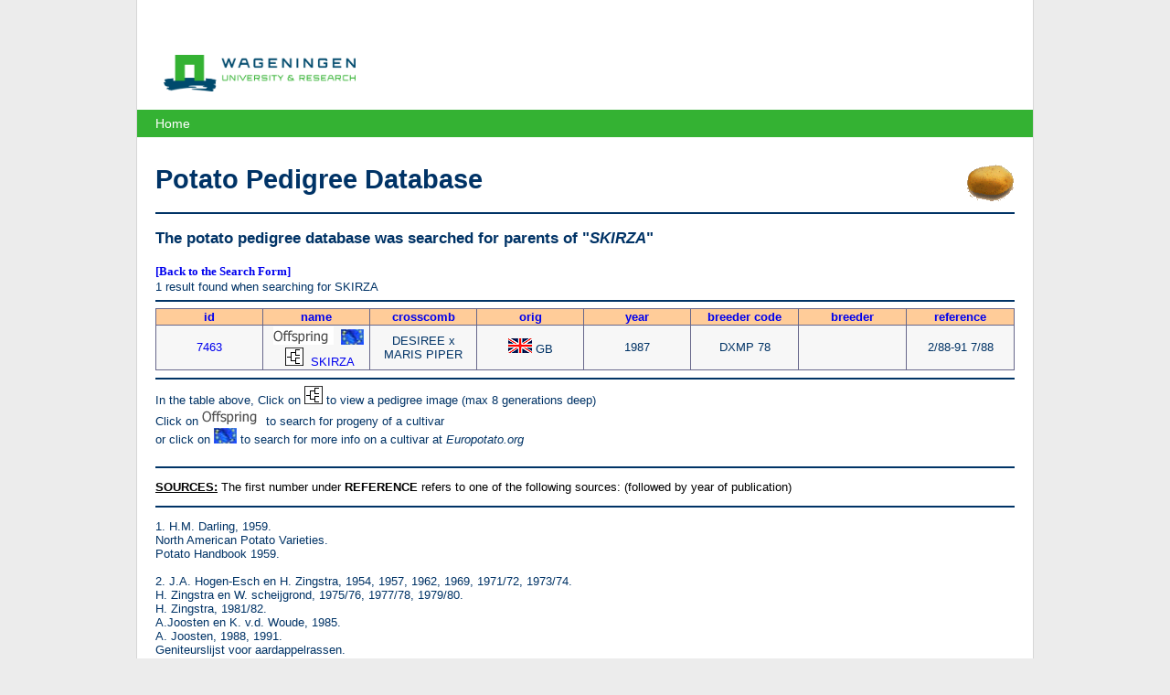

--- FILE ---
content_type: text/html; charset=utf-8
request_url: https://www.plantbreeding.wur.nl/PotatoPedigree/lookup.php?name=SKIRZA
body_size: 3491
content:
<!DOCTYPE html>
<html lang="nl">
  <head>
    <meta charset="utf-8">
    <meta http-equiv="X-UA-Compatible" content="IE=edge">
    <meta name="viewport" content="width=device-width, initial-scale=1">
    <title>Potato Pedigree Database - Potato pedigree parents lookup results</title>
    <meta property="og:locale" content="nl_NL" />
    <meta property="og:type" content="website" />
    <meta property="og:title" content="Potato Pedigree Database - Potato pedigree parents lookup results" />
    <meta property="og:description" content="Potato Pedigree Database, Potato pedigree parents lookup results" />
    <link rel="stylesheet" media="all" href="/PotatoPedigree/layout/style.css" />
  </head>
  <body>
<div class="page">

  <header>
    <div>
        <a href="https://www.wur.nl/" title="Wageningen University &amp; Research"><img class="logo" src="/PotatoPedigree/layout/images/wur.png" alt="WUR logo"></a>  
    </div>
    <nav>
      <ul>
        <li><a href="/PotatoPedigree/">Home</a></li>
      </ul>
    </nav>
  </header>
  
  <h1>
    <img src="/PotatoPedigree/layout/images/piepertje3.gif" alt="potato" width="53" height="40" border="0" align="right">
    Potato Pedigree Database
  </h1>
  <hr class="line2" color="#003366">                

  <h3>The potato pedigree database was searched for parents of "<i>SKIRZA</i>"</h3>
<a href="index.html"><font size="2" face="verdana"><b>[Back to the Search Form]</b></font></a><br>

    <font size="2">1 result found when searching for SKIRZA</font>  
    <br>
  <hr color="#003366">
  
  <table>
    <tbody>
      <tr class="title">
        <td><a href="?name=SKIRZA&or=ID">id</a></td>
        <td><a href="?name=SKIRZA&or=NAME">name</a></td>
        <td><a href="?name=SKIRZA&or=crosscomb">crosscomb</a></td>
        <td><a href="?name=SKIRZA&or=orig">orig</a></td>
        <td><a href="?name=SKIRZA&or=jaar">year</a></td>
        <td><a href="?name=SKIRZA&or=breeder_code">breeder code</a></td>
        <td><a href="?name=SKIRZA&or=breeder">breeder</a></td>
        <td><a href="?name=SKIRZA&or=reference">reference</a></td>
      </tr>
              <tr class="row">
          <td><a href="pedigree_imagemap.php?id=7463" target="image"><font size="2">7463</font></a></td>
          <td>
            &nbsp;<a href="reverselookup.php?name=SKIRZA"><img src="/PotatoPedigree/layout/images/progeny.gif" alt="find progeny of SKIRZA" border="1"></a>
            &nbsp;<a href="https://www.europotato.org/display_description.php?variety_name=SKIRZA" target="europotato"><img src="/PotatoPedigree/layout/images/eu-flag.jpg" border="0"></a>
            &nbsp;&nbsp;<a href="pedigree_imagemap.php?id=7463" target="image"><img src="/PotatoPedigree/layout/images/pedigree.gif" border="0"></a>
            &nbsp;<a href="pedigree_imagemap.php?id=7463" target="image"><font size="2">SKIRZA</font></a></td>
          <td>DESIREE x MARIS PIPER</td>
          <td><img src="/PotatoPedigree/layout/flags/GB.gif" border="0">&nbsp;<font size="2">GB</font></td>
          <td>1987</td>
          <td>DXMP 78</td>
          <td></td>
          <td>2/88-91 7/88</td>
        </tr>
        
    </tbody>
  </table>
  
  <hr color="#003366">
  
  <font size="2">In the table above, Click on <img src="/PotatoPedigree/layout/images/pedigree.gif"> to view a pedigree image (max 8 generations deep) 
  <br>
  <font size="2">Click on <img src="/PotatoPedigree/layout/images/progeny.gif" border="1"> to search for progeny of a cultivar
  <br>
  or click on <img src="/PotatoPedigree/layout/images/eu-flag.jpg"> to search for more info on a cultivar at <i>Europotato.org</i> </font>
  <br><br>
  
  

<hr class="line2" color="#003366">
<p><font size="2" color="#000000"><b>
<u><a name="SOURCES">SOURCES</a>:</u></b> The first number under <b>REFERENCE </b>refers to one
of the following sources: (followed by year of publication)</font>
</p>
<hr class="line2" color="#003366">

<p>
1. 
H.M. Darling, 1959.<br>
North American Potato Varieties.<br>
Potato Handbook 1959.<br>
<br>
2. J.A. Hogen-Esch en H. Zingstra, 1954, 1957, 1962, 1969, 1971/72, 1973/74.<br>
H. Zingstra en W. scheijgrond, 1975/76, 1977/78, 1979/80.<br>
H. Zingstra, 1981/82.<br>
A.Joosten en K. v.d. Woude, 1985.<br>
A. Joosten, 1988, 1991.<br>
Geniteurslijst voor aardappelrassen. <br>
<br>
3. R.N. Salaman, 1926.<br>
Potato varieties.<br>
Cambridge, University press.<br>
<br>
4. R. Diehl, 1938.<br>
La pomme de terre.<br>
Paris, Inprimerie nationale.<br>
<br>
5. K.R. Velthuis, 1916.<br>
Beknopt handboekje over den aardappelverbouw.<br>
Werkman, Groningen.<br>
<br>
6. Busch, 1889.<br>
Der Kartoffelbau.<br>
Hugo Voigt, Leipzig.<br>
<br>
7. American Potato Journal, 1937-2000<br>
<br>
8. Le Groupe d'Etude et de contrôle des Variétés et des Semences, 1993-1994.<br>
Bulletin des Varietes Pomme de terre.<br>
GEVES, La Miniere-F78285 Guyancourt cedex.<br>
<br>
9. C.F. Clark and P.M. Lombard, 1946, 1951.<br>
Descriptions of and key to American potato varieties.<br>
USDA Circular No. 741.<br>
United States Department of Agriculture, Washington, D.C.<br>
<br>
10. J. Chotkowski, J. Komorowska-Jedrys, J. Rembeza &amp; E. Ratuszniak, 1992-1993.<br>
Catalogue of polish potato varieties.<br>
Potato Research Institute, Bonin.<br>
<br>
11. The Scottish Seed Potato Development Council, 1990, 1993.<br>
Scotland the natural home of seed potatoes.<br>
<br>
12. Instituut voor plantenveredeling, 1924-1942.<br>
Beschrijvende rassenlijst (voor landbouwgewassen).<br>
(Rijks-)Commissie voor de Samenstelling van de Rassenlijst voor Landbouwgewassen, 
1943-2003.<br>
(Beschrijvende, Aanbevelende, Nationale) Rassenlijst voor Landbouwgewassen.<br>
<br>
13. New Brunswick Department of Agriculture, 1991, 1993.<br>
Potato varieties in Canada.<br>
<br>
14. G.A. Sparks, 1990.<br>
Identification of New Zealand potato cultivars.<br>
<br>
15. Schick R. &amp; M. Klinkowski, 1962.<br>
Die Kartoffel.<br>
<br>
16. The Central Potato Association, 1996, 1998, 2000.<br>
The catalogue of Czech potato varieties.<br>
<br>
17. NIVAA, 1997, 2003.<br>
Nederlandse Catalogus van Aardappelrassen.<br>
<br>
18. The British Potato Council, 2000.<br>
British Seed Variety Handbook.<br>
<br>
19. Gerardo Lopez Campos and Alberto Zubeldia Lizarduy, 1958?<br>
Estudio y descripcion de variedades antiguas de patata cultivadas en Espana.<br>
<br>
20. Pushkarnath, 1964.<br>
Potato in India – Varieties.<br>
<br>
21. Jaime Nosti, 1949.<br>
La patata de siembra en Espana.</span></p>
<p class="MsoNormal" style="text-align: justify">
<span style="font-size: 10.0pt; font-family: Arial; letter-spacing: -.15pt" lang="NL">
22. Sterk H., 1967<br>
Van Bintje tot Marijke</span></p>
<p class="MsoNormal" style="text-align: justify">
<span style="font-size: 10.0pt; font-family: Arial; letter-spacing: -.15pt" lang="NL">
23. F.N.P.P.P.T., Arvalis &amp; I.T.P.T., 2005.<br>
Catalogue des variétés de pommes de terre produites en France.</span></p>
<p class="MsoNormal" style="text-align: justify">
<span style="font-size: 10.0pt; font-family: Arial; letter-spacing: -.15pt" lang="NL">
24. F.N.P.P.P.T., 1984, 1986, 1989.<br>
Catalogue français des variétés de pommes de terre.</span>
</p>
<p>
<!--
  <font size="2">- You want to take more advantage of the potato database?</font> click <a href="../UK/software_peditree.html">here</a> for more details
//-->
</p>
<hr class="line1" color="#003366">

<p><b><a name="References"><font size="2">Reference</font></a><font size="2">:</font></b></p>
<ul>
  <li><font size="2">Hutten RCB &amp; Berloo, R van (2001) <i>An online potato pedigree database</i>. URL: </font><b><font size="2"><a href="http://www.plantbreeding.wur.nl/PotatoPedigree/">http://www.plantbreeding.wur.nl/PotatoPedigree/</a></font></b></li>
  <li><font size="2">R van Berloo, RCB Hutten, HJ van Eck and RGF Visser (2007). <i><a href="http://dx.doi.org/10.1007/s11540-007-9028-3">An online potato pedigree database resource.</a> </i>Potato reseearch 50 45-57</font></li>
</ul>
</div>
<footer class="text">
  <h2>Plant Breeding</h2>            
</footer>
<footer class="bottom">
  <a href="https://www.wur.nl/" title="Wageningen University &amp; Research">
    <img src="/PotatoPedigree/layout/images/wur_white.png" alt="Wageningen University and Research - To explore the potential of nature to improve the quality of life" class="left logo" title="Wageningen University and Research - To explore the potential of nature to improve the quality of life">
  </a>
</footer>  <!-- Google Analytics -->
  
  <script>
    (function(i,s,o,g,r,a,m){i['GoogleAnalyticsObject']=r;i[r]=i[r]||function(){
    (i[r].q=i[r].q||[]).push(arguments)},i[r].l=1*new Date();a=s.createElement(o),
    m=s.getElementsByTagName(o)[0];a.async=1;a.src=g;m.parentNode.insertBefore(a,m)
    })(window,document,'script','https://www.google-analytics.com/analytics.js','ga');
    ga('create', 'UA-18743767-2', 'auto');
    ga('send', 'pageview');  
  </script>
  
  <!-- End Google Analytics -->
  </body>
</html>


--- FILE ---
content_type: text/plain
request_url: https://www.google-analytics.com/j/collect?v=1&_v=j102&a=1775156205&t=pageview&_s=1&dl=https%3A%2F%2Fwww.plantbreeding.wur.nl%2FPotatoPedigree%2Flookup.php%3Fname%3DSKIRZA&ul=en-us%40posix&dt=Potato%20Pedigree%20Database%20-%20Potato%20pedigree%20parents%20lookup%20results&sr=1280x720&vp=1280x720&_u=IEBAAEABAAAAACAAI~&jid=126586315&gjid=2138124577&cid=486048122.1768786834&tid=UA-18743767-2&_gid=63161756.1768786834&_r=1&_slc=1&z=375209917
body_size: -452
content:
2,cG-M32VK39BG7